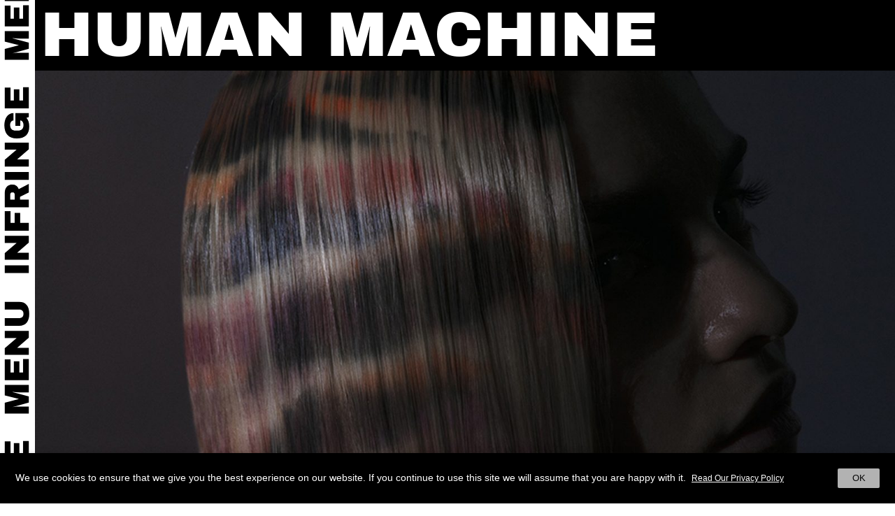

--- FILE ---
content_type: text/html; charset=UTF-8
request_url: https://www.infringe.com/human-machine/
body_size: 14767
content:
<html lang="en-GB">
<head>
<script async src="https://www.googletagmanager.com/gtag/js?id=UA-56653056-1"></script>
<script>window.dataLayer=window.dataLayer||[];
function gtag(){dataLayer.push(arguments);}
gtag('js', new Date());
gtag('config', 'UA-56653056-1');</script>
<meta charset="UTF-8">
<meta name="viewport" content="width=device-width, initial-scale=1, maximum-scale=1, user-scalable=no">
<link rel="profile" href="https://gmpg.org/xfn/11">
<link rel="shortcut icon" href="https://www.infringe.com/wp-content/themes/infringe%20V5.1.18/images/fav.ico"/>
<meta name='robots' content='index, follow, max-image-preview:large, max-snippet:-1, max-video-preview:-1'/>
<style>img:is([sizes="auto" i], [sizes^="auto," i]){contain-intrinsic-size:3000px 1500px}</style>
<title>Human Machine - INFRINGE</title>
<meta name="description" content="Human Machine: Alessando Pompili juxtaposes 70s punk with playful chromatics to enhance the contrast between hard and soft"/>
<link rel="canonical" href="https://www.infringe.com/human-machine/"/>
<meta property="og:locale" content="en_GB"/>
<meta property="og:type" content="article"/>
<meta property="og:title" content="Human Machine - INFRINGE"/>
<meta property="og:description" content="Human Machine: Alessando Pompili juxtaposes 70s punk with playful chromatics to enhance the contrast between hard and soft"/>
<meta property="og:url" content="https://www.infringe.com/human-machine/"/>
<meta property="og:site_name" content="INFRINGE"/>
<meta property="article:published_time" content="2022-12-19T16:59:08+00:00"/>
<meta property="article:modified_time" content="2022-12-19T17:19:52+00:00"/>
<meta property="og:image" content="https://www.infringe.com/wp-content/uploads/2022/11/FB_Untitled-2.jpg"/>
<meta property="og:image:width" content="720"/>
<meta property="og:image:height" content="433"/>
<meta property="og:image:type" content="image/jpeg"/>
<meta name="author" content="Sonya"/>
<meta name="twitter:card" content="summary_large_image"/>
<meta name="twitter:label1" content="Written by"/>
<meta name="twitter:data1" content="Sonya"/>
<script type="application/ld+json" class="yoast-schema-graph">{"@context":"https://schema.org","@graph":[{"@type":"Article","@id":"https://www.infringe.com/human-machine/#article","isPartOf":{"@id":"https://www.infringe.com/human-machine/"},"author":{"name":"Sonya","@id":"https://www.infringe.com/#/schema/person/23dae21e4882c3404d626751b29030e8"},"headline":"Human Machine","datePublished":"2022-12-19T16:59:08+00:00","dateModified":"2022-12-19T17:19:52+00:00","mainEntityOfPage":{"@id":"https://www.infringe.com/human-machine/"},"wordCount":2,"commentCount":0,"publisher":{"@id":"https://www.infringe.com/#organization"},"image":{"@id":"https://www.infringe.com/human-machine/#primaryimage"},"thumbnailUrl":"https://www.infringe.com/wp-content/uploads/2022/11/10-copy.jpg","keywords":["black and white hair","colourful","dynamic hair","editorial","green hair","hair art","hair creativity","human machine","sculptural hair","spiked hair","tiger gradient","wet hair","wigs"],"articleSection":["Editorial"],"inLanguage":"en-GB","potentialAction":[{"@type":"CommentAction","name":"Comment","target":["https://www.infringe.com/human-machine/#respond"]}]},{"@type":"WebPage","@id":"https://www.infringe.com/human-machine/","url":"https://www.infringe.com/human-machine/","name":"Human Machine - INFRINGE","isPartOf":{"@id":"https://www.infringe.com/#website"},"primaryImageOfPage":{"@id":"https://www.infringe.com/human-machine/#primaryimage"},"image":{"@id":"https://www.infringe.com/human-machine/#primaryimage"},"thumbnailUrl":"https://www.infringe.com/wp-content/uploads/2022/11/10-copy.jpg","datePublished":"2022-12-19T16:59:08+00:00","dateModified":"2022-12-19T17:19:52+00:00","description":"Human Machine: Alessando Pompili juxtaposes 70s punk with playful chromatics to enhance the contrast between hard and soft","breadcrumb":{"@id":"https://www.infringe.com/human-machine/#breadcrumb"},"inLanguage":"en-GB","potentialAction":[{"@type":"ReadAction","target":["https://www.infringe.com/human-machine/"]}]},{"@type":"ImageObject","inLanguage":"en-GB","@id":"https://www.infringe.com/human-machine/#primaryimage","url":"https://www.infringe.com/wp-content/uploads/2022/11/10-copy.jpg","contentUrl":"https://www.infringe.com/wp-content/uploads/2022/11/10-copy.jpg","width":1000,"height":1350},{"@type":"BreadcrumbList","@id":"https://www.infringe.com/human-machine/#breadcrumb","itemListElement":[{"@type":"ListItem","position":1,"name":"Home","item":"https://www.infringe.com/"},{"@type":"ListItem","position":2,"name":"Archive","item":"https://www.infringe.com/archive/"},{"@type":"ListItem","position":3,"name":"Human Machine"}]},{"@type":"WebSite","@id":"https://www.infringe.com/#website","url":"https://www.infringe.com/","name":"INFRINGE","description":"Anthropology of Hair","publisher":{"@id":"https://www.infringe.com/#organization"},"potentialAction":[{"@type":"SearchAction","target":{"@type":"EntryPoint","urlTemplate":"https://www.infringe.com/?s={search_term_string}"},"query-input":{"@type":"PropertyValueSpecification","valueRequired":true,"valueName":"search_term_string"}}],"inLanguage":"en-GB"},{"@type":"Organization","@id":"https://www.infringe.com/#organization","name":"INFRINGE","url":"https://www.infringe.com/","logo":{"@type":"ImageObject","inLanguage":"en-GB","@id":"https://www.infringe.com/#/schema/logo/image/","url":"https://www.infringe.com/wp-content/uploads/2020/02/128x128@2x.png.jpeg","contentUrl":"https://www.infringe.com/wp-content/uploads/2020/02/128x128@2x.png.jpeg","width":256,"height":256,"caption":"INFRINGE"},"image":{"@id":"https://www.infringe.com/#/schema/logo/image/"}},{"@type":"Person","@id":"https://www.infringe.com/#/schema/person/23dae21e4882c3404d626751b29030e8","name":"Sonya","image":{"@type":"ImageObject","inLanguage":"en-GB","@id":"https://www.infringe.com/#/schema/person/image/","url":"https://secure.gravatar.com/avatar/106248ecb37c902e86b822534cc9251f0c1188cf3620c33cf3ffd1a8d42e5f4e?s=96&d=mm&r=g","contentUrl":"https://secure.gravatar.com/avatar/106248ecb37c902e86b822534cc9251f0c1188cf3620c33cf3ffd1a8d42e5f4e?s=96&d=mm&r=g","caption":"Sonya"},"url":"https://www.infringe.com/author/intern/"}]}</script>
<link rel='dns-prefetch' href='//www.googletagmanager.com'/>
<link rel="alternate" type="application/rss+xml" title="INFRINGE &raquo; Human Machine Comments Feed" href="https://www.infringe.com/human-machine/feed/"/>
<link rel="stylesheet" type="text/css" href="//www.infringe.com/wp-content/cache/wpfc-minified/1x6ei23/7n1ur.css" media="all"/>
<style id='classic-theme-styles-inline-css'>.wp-block-button__link{color:#fff;background-color:#32373c;border-radius:9999px;box-shadow:none;text-decoration:none;padding:calc(.667em + 2px) calc(1.333em + 2px);font-size:1.125em}.wp-block-file__button{background:#32373c;color:#fff;text-decoration:none}</style>
<style id='global-styles-inline-css'>:root{--wp--preset--aspect-ratio--square:1;--wp--preset--aspect-ratio--4-3:4/3;--wp--preset--aspect-ratio--3-4:3/4;--wp--preset--aspect-ratio--3-2:3/2;--wp--preset--aspect-ratio--2-3:2/3;--wp--preset--aspect-ratio--16-9:16/9;--wp--preset--aspect-ratio--9-16:9/16;--wp--preset--color--black:#000000;--wp--preset--color--cyan-bluish-gray:#abb8c3;--wp--preset--color--white:#ffffff;--wp--preset--color--pale-pink:#f78da7;--wp--preset--color--vivid-red:#cf2e2e;--wp--preset--color--luminous-vivid-orange:#ff6900;--wp--preset--color--luminous-vivid-amber:#fcb900;--wp--preset--color--light-green-cyan:#7bdcb5;--wp--preset--color--vivid-green-cyan:#00d084;--wp--preset--color--pale-cyan-blue:#8ed1fc;--wp--preset--color--vivid-cyan-blue:#0693e3;--wp--preset--color--vivid-purple:#9b51e0;--wp--preset--gradient--vivid-cyan-blue-to-vivid-purple:linear-gradient(135deg,rgba(6,147,227,1) 0%,rgb(155,81,224) 100%);--wp--preset--gradient--light-green-cyan-to-vivid-green-cyan:linear-gradient(135deg,rgb(122,220,180) 0%,rgb(0,208,130) 100%);--wp--preset--gradient--luminous-vivid-amber-to-luminous-vivid-orange:linear-gradient(135deg,rgba(252,185,0,1) 0%,rgba(255,105,0,1) 100%);--wp--preset--gradient--luminous-vivid-orange-to-vivid-red:linear-gradient(135deg,rgba(255,105,0,1) 0%,rgb(207,46,46) 100%);--wp--preset--gradient--very-light-gray-to-cyan-bluish-gray:linear-gradient(135deg,rgb(238,238,238) 0%,rgb(169,184,195) 100%);--wp--preset--gradient--cool-to-warm-spectrum:linear-gradient(135deg,rgb(74,234,220) 0%,rgb(151,120,209) 20%,rgb(207,42,186) 40%,rgb(238,44,130) 60%,rgb(251,105,98) 80%,rgb(254,248,76) 100%);--wp--preset--gradient--blush-light-purple:linear-gradient(135deg,rgb(255,206,236) 0%,rgb(152,150,240) 100%);--wp--preset--gradient--blush-bordeaux:linear-gradient(135deg,rgb(254,205,165) 0%,rgb(254,45,45) 50%,rgb(107,0,62) 100%);--wp--preset--gradient--luminous-dusk:linear-gradient(135deg,rgb(255,203,112) 0%,rgb(199,81,192) 50%,rgb(65,88,208) 100%);--wp--preset--gradient--pale-ocean:linear-gradient(135deg,rgb(255,245,203) 0%,rgb(182,227,212) 50%,rgb(51,167,181) 100%);--wp--preset--gradient--electric-grass:linear-gradient(135deg,rgb(202,248,128) 0%,rgb(113,206,126) 100%);--wp--preset--gradient--midnight:linear-gradient(135deg,rgb(2,3,129) 0%,rgb(40,116,252) 100%);--wp--preset--font-size--small:13px;--wp--preset--font-size--medium:20px;--wp--preset--font-size--large:36px;--wp--preset--font-size--x-large:42px;--wp--preset--spacing--20:0.44rem;--wp--preset--spacing--30:0.67rem;--wp--preset--spacing--40:1rem;--wp--preset--spacing--50:1.5rem;--wp--preset--spacing--60:2.25rem;--wp--preset--spacing--70:3.38rem;--wp--preset--spacing--80:5.06rem;--wp--preset--shadow--natural:6px 6px 9px rgba(0, 0, 0, 0.2);--wp--preset--shadow--deep:12px 12px 50px rgba(0, 0, 0, 0.4);--wp--preset--shadow--sharp:6px 6px 0px rgba(0, 0, 0, 0.2);--wp--preset--shadow--outlined:6px 6px 0px -3px rgba(255, 255, 255, 1), 6px 6px rgba(0, 0, 0, 1);--wp--preset--shadow--crisp:6px 6px 0px rgba(0, 0, 0, 1);}:where(.is-layout-flex){gap:0.5em;}:where(.is-layout-grid){gap:0.5em;}body .is-layout-flex{display:flex;}.is-layout-flex{flex-wrap:wrap;align-items:center;}.is-layout-flex > :is(*, div){margin:0;}body .is-layout-grid{display:grid;}.is-layout-grid > :is(*, div){margin:0;}:where(.wp-block-columns.is-layout-flex){gap:2em;}:where(.wp-block-columns.is-layout-grid){gap:2em;}:where(.wp-block-post-template.is-layout-flex){gap:1.25em;}:where(.wp-block-post-template.is-layout-grid){gap:1.25em;}.has-black-color{color:var(--wp--preset--color--black) !important;}.has-cyan-bluish-gray-color{color:var(--wp--preset--color--cyan-bluish-gray) !important;}.has-white-color{color:var(--wp--preset--color--white) !important;}.has-pale-pink-color{color:var(--wp--preset--color--pale-pink) !important;}.has-vivid-red-color{color:var(--wp--preset--color--vivid-red) !important;}.has-luminous-vivid-orange-color{color:var(--wp--preset--color--luminous-vivid-orange) !important;}.has-luminous-vivid-amber-color{color:var(--wp--preset--color--luminous-vivid-amber) !important;}.has-light-green-cyan-color{color:var(--wp--preset--color--light-green-cyan) !important;}.has-vivid-green-cyan-color{color:var(--wp--preset--color--vivid-green-cyan) !important;}.has-pale-cyan-blue-color{color:var(--wp--preset--color--pale-cyan-blue) !important;}.has-vivid-cyan-blue-color{color:var(--wp--preset--color--vivid-cyan-blue) !important;}.has-vivid-purple-color{color:var(--wp--preset--color--vivid-purple) !important;}.has-black-background-color{background-color:var(--wp--preset--color--black) !important;}.has-cyan-bluish-gray-background-color{background-color:var(--wp--preset--color--cyan-bluish-gray) !important;}.has-white-background-color{background-color:var(--wp--preset--color--white) !important;}.has-pale-pink-background-color{background-color:var(--wp--preset--color--pale-pink) !important;}.has-vivid-red-background-color{background-color:var(--wp--preset--color--vivid-red) !important;}.has-luminous-vivid-orange-background-color{background-color:var(--wp--preset--color--luminous-vivid-orange) !important;}.has-luminous-vivid-amber-background-color{background-color:var(--wp--preset--color--luminous-vivid-amber) !important;}.has-light-green-cyan-background-color{background-color:var(--wp--preset--color--light-green-cyan) !important;}.has-vivid-green-cyan-background-color{background-color:var(--wp--preset--color--vivid-green-cyan) !important;}.has-pale-cyan-blue-background-color{background-color:var(--wp--preset--color--pale-cyan-blue) !important;}.has-vivid-cyan-blue-background-color{background-color:var(--wp--preset--color--vivid-cyan-blue) !important;}.has-vivid-purple-background-color{background-color:var(--wp--preset--color--vivid-purple) !important;}.has-black-border-color{border-color:var(--wp--preset--color--black) !important;}.has-cyan-bluish-gray-border-color{border-color:var(--wp--preset--color--cyan-bluish-gray) !important;}.has-white-border-color{border-color:var(--wp--preset--color--white) !important;}.has-pale-pink-border-color{border-color:var(--wp--preset--color--pale-pink) !important;}.has-vivid-red-border-color{border-color:var(--wp--preset--color--vivid-red) !important;}.has-luminous-vivid-orange-border-color{border-color:var(--wp--preset--color--luminous-vivid-orange) !important;}.has-luminous-vivid-amber-border-color{border-color:var(--wp--preset--color--luminous-vivid-amber) !important;}.has-light-green-cyan-border-color{border-color:var(--wp--preset--color--light-green-cyan) !important;}.has-vivid-green-cyan-border-color{border-color:var(--wp--preset--color--vivid-green-cyan) !important;}.has-pale-cyan-blue-border-color{border-color:var(--wp--preset--color--pale-cyan-blue) !important;}.has-vivid-cyan-blue-border-color{border-color:var(--wp--preset--color--vivid-cyan-blue) !important;}.has-vivid-purple-border-color{border-color:var(--wp--preset--color--vivid-purple) !important;}.has-vivid-cyan-blue-to-vivid-purple-gradient-background{background:var(--wp--preset--gradient--vivid-cyan-blue-to-vivid-purple) !important;}.has-light-green-cyan-to-vivid-green-cyan-gradient-background{background:var(--wp--preset--gradient--light-green-cyan-to-vivid-green-cyan) !important;}.has-luminous-vivid-amber-to-luminous-vivid-orange-gradient-background{background:var(--wp--preset--gradient--luminous-vivid-amber-to-luminous-vivid-orange) !important;}.has-luminous-vivid-orange-to-vivid-red-gradient-background{background:var(--wp--preset--gradient--luminous-vivid-orange-to-vivid-red) !important;}.has-very-light-gray-to-cyan-bluish-gray-gradient-background{background:var(--wp--preset--gradient--very-light-gray-to-cyan-bluish-gray) !important;}.has-cool-to-warm-spectrum-gradient-background{background:var(--wp--preset--gradient--cool-to-warm-spectrum) !important;}.has-blush-light-purple-gradient-background{background:var(--wp--preset--gradient--blush-light-purple) !important;}.has-blush-bordeaux-gradient-background{background:var(--wp--preset--gradient--blush-bordeaux) !important;}.has-luminous-dusk-gradient-background{background:var(--wp--preset--gradient--luminous-dusk) !important;}.has-pale-ocean-gradient-background{background:var(--wp--preset--gradient--pale-ocean) !important;}.has-electric-grass-gradient-background{background:var(--wp--preset--gradient--electric-grass) !important;}.has-midnight-gradient-background{background:var(--wp--preset--gradient--midnight) !important;}.has-small-font-size{font-size:var(--wp--preset--font-size--small) !important;}.has-medium-font-size{font-size:var(--wp--preset--font-size--medium) !important;}.has-large-font-size{font-size:var(--wp--preset--font-size--large) !important;}.has-x-large-font-size{font-size:var(--wp--preset--font-size--x-large) !important;}:where(.wp-block-post-template.is-layout-flex){gap:1.25em;}:where(.wp-block-post-template.is-layout-grid){gap:1.25em;}:where(.wp-block-columns.is-layout-flex){gap:2em;}:where(.wp-block-columns.is-layout-grid){gap:2em;}:root :where(.wp-block-pullquote){font-size:1.5em;line-height:1.6;}</style>
<link rel="stylesheet" type="text/css" href="//www.infringe.com/wp-content/cache/wpfc-minified/fi3qnzxf/7n1ur.css" media="all"/>
<style id='cookie-law-info-gdpr-inline-css'>.cli-modal-content, .cli-tab-content{background-color:#ffffff;}.cli-privacy-content-text, .cli-modal .cli-modal-dialog, .cli-tab-container p, a.cli-privacy-readmore{color:#000000;}.cli-tab-header{background-color:#f2f2f2;}.cli-tab-header, .cli-tab-header a.cli-nav-link,span.cli-necessary-caption,.cli-switch .cli-slider:after{color:#000000;}.cli-switch .cli-slider:before{background-color:#ffffff;}.cli-switch input:checked + .cli-slider:before{background-color:#ffffff;}.cli-switch .cli-slider{background-color:#e3e1e8;}.cli-switch input:checked + .cli-slider{background-color:#28a745;}.cli-modal-close svg{fill:#000000;}.cli-tab-footer .wt-cli-privacy-accept-all-btn{background-color:#00acad;color:#ffffff}.cli-tab-footer .wt-cli-privacy-accept-btn{background-color:#00acad;color:#ffffff}.cli-tab-header a:before{border-right:1px solid #000000;border-bottom:1px solid #000000;}</style>
<script src="https://www.googletagmanager.com/gtag/js?id=GT-KTTTV7J" id="google_gtagjs-js" async></script>
<link rel="EditURI" type="application/rsd+xml" title="RSD" href="https://www.infringe.com/xmlrpc.php?rsd"/>
<meta name="generator" content="WordPress 6.8.3"/>
<link rel='shortlink' href='https://www.infringe.com/?p=27302'/>
<link rel="alternate" title="oEmbed (JSON)" type="application/json+oembed" href="https://www.infringe.com/wp-json/oembed/1.0/embed?url=https%3A%2F%2Fwww.infringe.com%2Fhuman-machine%2F"/>
<link rel="alternate" title="oEmbed (XML)" type="text/xml+oembed" href="https://www.infringe.com/wp-json/oembed/1.0/embed?url=https%3A%2F%2Fwww.infringe.com%2Fhuman-machine%2F&#038;format=xml"/>
<meta name="generator" content="Site Kit by Google 1.158.0"/><link rel="pingback" href="https://www.infringe.com/xmlrpc.php">
<script>!function(f,b,e,v,n,t,s){if(f.fbq)return;n=f.fbq=function(){n.callMethod?
n.callMethod.apply(n,arguments):n.queue.push(arguments)};
if(!f._fbq)f._fbq=n;n.push=n;n.loaded=!0;n.version='2.0';
n.queue=[];t=b.createElement(e);t.async=!0;
t.src=v;s=b.getElementsByTagName(e)[0];
s.parentNode.insertBefore(t,s)}(window,document,'script',
'https://connect.facebook.net/en_US/fbevents.js');
fbq('init', '159536198051867');
fbq('track', 'PageView');</script>
<noscript>
<img height="1" width="1" src="https://www.facebook.com/tr?id=159536198051867&ev=PageView &noscript=1"/>
</noscript>
<meta name="onesignal" content="wordpress-plugin"/>
</head>
<body class="wp-singular post-template-default single single-post postid-27302 single-format-standard wp-theme-infringeV5118">
<div class="wrapper">
<header class="header"> 
<a class="open-btn" data-toggle="canvas" data-target="#bs-canvas-left" aria-expanded="false" aria-controls="bs-canvas-left"></a>
<div class="sticker sticker-left">
<input type="checkbox" class="menu-opener"/>
<div class="header-toggle" id="header-toggle">
<div class="menu-btn d-block d-md-none"> <a class="close-btn close"></a> <a class="js-search-toggle search-btn d-block d-md-none"></a></div><div class="menuwrap">
<div class="flexwrap">
<div class="mainMenu">
<div class="menu-header-menu-container"><ul id="menu-header-menu" class="menu"><li id="menu-item-913" class="menu-item menu-item-type-post_type menu-item-object-page menu-item-home menu-item-913"><a href="https://www.infringe.com/">Home</a></li> <li id="menu-item-130" class="menu-item menu-item-type-post_type menu-item-object-page menu-item-130"><a href="https://www.infringe.com/channel/">Video Channel</a></li> <li id="menu-item-3282" class="menu-item menu-item-type-post_type menu-item-object-page menu-item-3282"><a href="https://www.infringe.com/creators/">Creators</a></li> <li id="menu-item-2907" class="menu-item menu-item-type-post_type menu-item-object-page current_page_parent spaceli menu-item-2907"><a href="https://www.infringe.com/archive/">Archive</a></li> <li id="menu-item-2364" class="menu-item menu-item-type-taxonomy menu-item-object-category menu-item-2364"><a href="https://www.infringe.com/category/culthair/">Cult Hair</a></li> <li id="menu-item-2366" class="menu-item menu-item-type-taxonomy menu-item-object-category menu-item-2366"><a href="https://www.infringe.com/category/people/">People</a></li> <li id="menu-item-2906" class="menu-item menu-item-type-taxonomy menu-item-object-category menu-item-2906"><a href="https://www.infringe.com/category/places/">Places</a></li> <li id="menu-item-2365" class="menu-item menu-item-type-taxonomy menu-item-object-category current-post-ancestor current-menu-parent current-post-parent menu-item-2365"><a href="https://www.infringe.com/category/editorial/">Editorial</a></li> <li id="menu-item-2363" class="menu-item menu-item-type-taxonomy menu-item-object-category spaceli menu-item-2363"><a href="https://www.infringe.com/category/art-culture/">Art+Culture</a></li> </ul></div></div><a class="close d-none d-md-block" aria-label="Close" aria-expanded="false">
<span aria-hidden="true">Close</span>
</a>
<div class="newsletterForm d-none d-md-block"> <form id="searchform" method="get" action="https://www.infringe.com/"> <input type="text" class="search-field" autocomplete="off" placeholder="Search" name="s" required> <input type="hidden" name="post_type" value="post"> <input type="submit" value="Search" class="button"> </form></div><div class="subMenu"> <ul id="menu-social-menu" class="menu"><li id="menu-item-709" class="menu-item menu-item-type-custom menu-item-object-custom menu-item-709"><a target="_blank" href="https://www.instagram.com/infringemagazine/">Instagram</a></li> <li id="menu-item-6969" class="menu-item menu-item-type-post_type menu-item-object-page menu-item-6969"><a href="https://www.infringe.com/contact/">Contact</a></li> <li id="menu-item-6970" class="menu-item menu-item-type-post_type menu-item-object-page menu-item-6970"><a href="https://www.infringe.com/about/">About</a></li> </ul></div><div class="search-popup">
<a class="close-btn js-close-search"></a>
<div class="newsletterForm">
<div id="mc_embed_signup">
<form method="get" action="https://www.infringe.com/" id="mobile-search">
<input type="text" class="search-field" autocomplete="off" name="s" required>
<input type="hidden" name="post_type" value="post">
<input type="submit" value="Search" class="button">
</form>
<form action="https://infringe.us11.list-manage.com/subscribe/post?u=46c100c0a72f88654ff30c381&amp;id=81b3df41ae" method="post" id="mc-embedded-subscribe-form" name="mc-embedded-subscribe-form" class="validate mobile-newsletter" target="_blank" novalidate>
<div id="mc_embed_signup_scroll">
<div class="js-newsletter newsletter-wrap">
<div class="mc-field-group"> <input type="email" value="" name="EMAIL" class="required email" id="mce-EMAIL"></div><div class="clear news-btn"><input type="submit" value="Sign Up" name="subscribe" id="mc-embedded-subscribe" class="button"></div></div><div id="mce-responses" class="clear">
<div class="response" id="mce-error-response" style="display:none"></div><div class="response" id="mce-success-response" style="display:none"></div></div><div style="position: absolute; left: -5000px;" aria-hidden="true"> <input type="text" name="b_46c100c0a72f88654ff30c381_81b3df41ae" tabindex="-1" value=""></div></div></form></div></div></div></div></div></div><div class="close-overlay"></div><div class="marquee-left"></div></div><div class="modal fade popup-newsleter" id="popup-newsletter" tabindex="-1" role="dialog" aria-labelledby="socialShareTitle" aria-hidden="true">
<div class="modal-dialog modal-dialog-centered" role="document">
<div class="modal-content">
<div class="modal-body">
<div id="mc_embed_signup">
<form action="https://infringe.us11.list-manage.com/subscribe/post?u=46c100c0a72f88654ff30c381&amp;id=81b3df41ae" method="post" id="mc-embedded-subscribe-form" name="mc-embedded-subscribe-form" class="validate" target="_blank" novalidate>
<div id="mc_embed_signup_scroll">
<div class="js-newsletter">
<div class="mc-field-group"> <input type="email" value="" name="EMAIL" class="required email" id="mce-EMAIL"></div><div class="clear news-btn"><input type="submit" value="Sign Up" name="subscribe" id="mc-embedded-subscribe" class="button"></div></div><div id="mce-responses" class="clear">
<div class="response" id="mce-error-response" style="display:none"></div><div class="response" id="mce-success-response" style="display:none"></div></div><div style="position: absolute; left: -5000px;" aria-hidden="true"> <input type="text" name="b_46c100c0a72f88654ff30c381_81b3df41ae" tabindex="-1" value=""></div></div></form></div><a class="news-close" data-dismiss="modal" aria-label="Close"><span aria-hidden="true">Close</span></a></div></div></div></div></header>
<div class="mobile-global-header">
<div class="mobile-toggle"> <a href="#" class="mobile-menu-toggle"></a></div><div class="heading_wrap front-heading">
<div class="page-heading"><a href="https://www.infringe.com" class="infringe-link">Infringe</a></div></div></div><div class="homeWrapper">
<div class="container-fluid js-toggle"><style>.bg-wrap{background-color:#46e1f2;color:#0a0a0a;}
.bg-wrap a, .bg-wrap h1, .bg-wrap h2, .bg-wrap h3, .bg-wrap h4, .bg-wrap h5, .bg-wrap ul li, .bg-wrap ol li{color:#0a0a0a;}
.bg-wrap .credits-small a{border-color:#0a0a0a;}
.bg-wrap .content-wrap a{border-color:#0a0a0a;}
.bg-wrap .storyTwo .leftStory p a, .storyTwo .rightStory p a{border-color:#0a0a0a;}</style>
<div class="menu-wrap">
<div class="heading_wrap">
<div class="heading-text"><h1>Human Machine</h1></div></div></div><div class="bg-wrap"> 
<div class="singleImgWhite space-bottom">
<div class="categoryInner">
<a href="#27313">
<img width="2000" height="1350" src="https://www.infringe.com/wp-content/uploads/2022/11/Landscape_7-copy-2.jpg" class="img-fluid img-swipe" alt="" decoding="async" fetchpriority="high" srcset="https://www.infringe.com/wp-content/uploads/2022/11/Landscape_7-copy-2.jpg 2000w, https://www.infringe.com/wp-content/uploads/2022/11/Landscape_7-copy-2-345x233.jpg 345w, https://www.infringe.com/wp-content/uploads/2022/11/Landscape_7-copy-2-1200x810.jpg 1200w, https://www.infringe.com/wp-content/uploads/2022/11/Landscape_7-copy-2-150x101.jpg 150w, https://www.infringe.com/wp-content/uploads/2022/11/Landscape_7-copy-2-768x518.jpg 768w, https://www.infringe.com/wp-content/uploads/2022/11/Landscape_7-copy-2-1536x1037.jpg 1536w" sizes="(max-width: 2000px) 100vw, 2000px"/>          </a>
<div class="shareButton"> <a href="#" data-toggle="modal" data-target="#popup-697c88604381a"><img src="https://www.infringe.com/wp-content/themes/infringe%20V5.1.18/images/share-icon.png" alt="share" class="default"></a></div></div><div class="modal fade popup-share" id="popup-697c88604381a" tabindex="-1" role="dialog" aria-labelledby="socialShareTitle" aria-hidden="true">
<div class="modal-dialog modal-dialog-centered" role="document">
<div class="modal-content">
<div class="modal-header"> <a href="#">Share</a></div><div class="modal-body"> <ul class="socialList"> <li><a class="js-share-link" href="https://pinterest.com/pin/create/bookmarklet/?media=https://www.infringe.com/wp-content/uploads/2022/11/Landscape_7-copy-2.jpg&url=https://www.infringe.com/human-machine/&is_video=false&description=">Pinterest</a></li> <li><a class="js-share-link" href="https://www.facebook.com/sharer/sharer.php?u=https://www.infringe.com/human-machine/&picture=https://www.infringe.com/wp-content/uploads/2022/11/Landscape_7-copy-2.jpg">Facebook</a></li> <li><a class="js-share-link" href="https://twitter.com/share?text=&url=https://www.infringe.com/human-machine/">Twitter</a></li> <li> <a class="js-copy" data-clipboard-action="copy" data-clipboard-target="#datacopy-697c88604391b" href="javascript:void(0);">Copy Link</a> </li> <li><a href="/cdn-cgi/l/email-protection#[base64]" class="social-em">Email</a></li> </ul> <input id="datacopy-697c88604391b" type="text" value="https://www.infringe.com/human-machine/" style="z-index: -100; opacity: 0;" /></div><div class="modal-footer"> <button type="button" class="close" data-dismiss="modal" aria-label="Close"> <span aria-hidden="true">Close</span> </button></div></div></div></div></div><section class="storyTextWrap content-wrap space-bottom pad-rt">
<p class="p1"><a href="https://www.infringe.com/category/editorial/" target="_blank" rel="noopener">EDITORIAL:</a> In this series by Thilini Gamalath, Alessando Pompili juxtaposes 70s punk with playful chromatics to enhance the contrast between hard and soft<span class="Apple-converted-space"> </span></p>
</section>
<section class="storyTwo vertical-minus">
<div class="row no-gutters">
<div class="col-md-6">
<div class="vertical-gap">
<div class="categoryInner space-bottom">
<figure>
<a href="#27309">
<img width="1000" height="1350" src="https://www.infringe.com/wp-content/uploads/2022/11/10-copy.jpg" class="img-fluid img-swipe" alt="" data-position="27309" decoding="async" srcset="https://www.infringe.com/wp-content/uploads/2022/11/10-copy.jpg 1000w, https://www.infringe.com/wp-content/uploads/2022/11/10-copy-345x466.jpg 345w, https://www.infringe.com/wp-content/uploads/2022/11/10-copy-111x150.jpg 111w, https://www.infringe.com/wp-content/uploads/2022/11/10-copy-768x1037.jpg 768w" sizes="(max-width: 1000px) 100vw, 1000px"/>                                    </a>
<div class="shareButton"> <a href="#" data-toggle="modal" data-target="#popup-697c886043ced"><img src="https://www.infringe.com/wp-content/themes/infringe%20V5.1.18/images/share-icon.png" alt="share" class="default"></a></div></figure></div><div class="modal fade popup-share" id="popup-697c886043ced" tabindex="-1" role="dialog" aria-labelledby="socialShareTitle" aria-hidden="true">
<div class="modal-dialog modal-dialog-centered" role="document">
<div class="modal-content">
<div class="modal-header"> <a href="#">Share</a></div><div class="modal-body"> <ul class="socialList"> <li><a class="js-share-link" href="https://pinterest.com/pin/create/bookmarklet/?media=https://www.infringe.com/wp-content/uploads/2022/11/10-copy.jpg&url=https://www.infringe.com/human-machine/&is_video=false&description=">Pinterest</a></li> <li><a class="js-share-link" href="https://www.facebook.com/sharer/sharer.php?u=https://www.infringe.com/human-machine/&picture=https://www.infringe.com/wp-content/uploads/2022/11/10-copy.jpg">Facebook</a></li> <li><a class="js-share-link" href="https://twitter.com/share?text=&url=https://www.infringe.com/human-machine/">Twitter</a></li> <li> <a class="js-copy" data-clipboard-action="copy" data-clipboard-target="#datacopy-697c886043ddf" href="javascript:void(0);">Copy Link</a> </li> <li><a href="/cdn-cgi/l/email-protection#[base64]" class="social-em">Email</a></li> </ul> <input id="datacopy-697c886043ddf" type="text" value="https://www.infringe.com/human-machine/" style="z-index: -100; opacity: 0;" /></div><div class="modal-footer"> <button type="button" class="close" data-dismiss="modal" aria-label="Close"> <span aria-hidden="true">Close</span> </button></div></div></div></div></div></div><div class="col-md-6">
<div class="vertical-gap">
<div class="categoryInner space-bottom">
<figure>
<a href="#27308">
<img width="1000" height="1350" src="https://www.infringe.com/wp-content/uploads/2022/11/9-copy.jpg" class="img-fluid img-swipe" alt="" data-position="27308" decoding="async" srcset="https://www.infringe.com/wp-content/uploads/2022/11/9-copy.jpg 1000w, https://www.infringe.com/wp-content/uploads/2022/11/9-copy-345x466.jpg 345w, https://www.infringe.com/wp-content/uploads/2022/11/9-copy-111x150.jpg 111w, https://www.infringe.com/wp-content/uploads/2022/11/9-copy-768x1037.jpg 768w" sizes="(max-width: 1000px) 100vw, 1000px"/> 
</a>
<div class="shareButton"> <a href="#" data-toggle="modal" data-target="#popup-697c886044091"><img src="https://www.infringe.com/wp-content/themes/infringe%20V5.1.18/images/share-icon.png" alt="share" class="default"></a></div></figure></div><div class="modal fade popup-share" id="popup-697c886044091" tabindex="-1" role="dialog" aria-labelledby="socialShareTitle" aria-hidden="true">
<div class="modal-dialog modal-dialog-centered" role="document">
<div class="modal-content">
<div class="modal-header"> <a href="#">Share</a></div><div class="modal-body"> <ul class="socialList"> <li><a class="js-share-link" href="https://pinterest.com/pin/create/bookmarklet/?media=https://www.infringe.com/wp-content/uploads/2022/11/9-copy.jpg&url=https://www.infringe.com/human-machine/&is_video=false&description=">Pinterest</a></li> <li><a class="js-share-link" href="https://www.facebook.com/sharer/sharer.php?u=https://www.infringe.com/human-machine/&picture=https://www.infringe.com/wp-content/uploads/2022/11/9-copy.jpg">Facebook</a></li> <li><a class="js-share-link" href="https://twitter.com/share?text=&url=https://www.infringe.com/human-machine/">Twitter</a></li> <li> <a class="js-copy" data-clipboard-action="copy" data-clipboard-target="#datacopy-697c886044185" href="javascript:void(0);">Copy Link</a> </li> <li><a href="/cdn-cgi/l/email-protection#[base64]" class="social-em">Email</a></li> </ul> <input id="datacopy-697c886044185" type="text" value="https://www.infringe.com/human-machine/" style="z-index: -100; opacity: 0;" /></div><div class="modal-footer"> <button type="button" class="close" data-dismiss="modal" aria-label="Close"> <span aria-hidden="true">Close</span> </button></div></div></div></div></div></div></div></section>
<section class="storyTwo vertical-minus">
<div class="row no-gutters">
<div class="col-md-6">
<div class="vertical-gap">
<div class="categoryInner space-bottom">
<figure>
<a href="#27307">
<img width="1000" height="1350" src="https://www.infringe.com/wp-content/uploads/2022/11/6-copy.jpg" class="img-fluid img-swipe" alt="" data-position="27307" decoding="async" srcset="https://www.infringe.com/wp-content/uploads/2022/11/6-copy.jpg 1000w, https://www.infringe.com/wp-content/uploads/2022/11/6-copy-345x466.jpg 345w, https://www.infringe.com/wp-content/uploads/2022/11/6-copy-111x150.jpg 111w, https://www.infringe.com/wp-content/uploads/2022/11/6-copy-768x1037.jpg 768w" sizes="(max-width: 1000px) 100vw, 1000px"/>                                    </a>
<div class="shareButton"> <a href="#" data-toggle="modal" data-target="#popup-697c886044533"><img src="https://www.infringe.com/wp-content/themes/infringe%20V5.1.18/images/share-icon.png" alt="share" class="default"></a></div></figure></div><div class="modal fade popup-share" id="popup-697c886044533" tabindex="-1" role="dialog" aria-labelledby="socialShareTitle" aria-hidden="true">
<div class="modal-dialog modal-dialog-centered" role="document">
<div class="modal-content">
<div class="modal-header"> <a href="#">Share</a></div><div class="modal-body"> <ul class="socialList"> <li><a class="js-share-link" href="https://pinterest.com/pin/create/bookmarklet/?media=https://www.infringe.com/wp-content/uploads/2022/11/6-copy.jpg&url=https://www.infringe.com/human-machine/&is_video=false&description=">Pinterest</a></li> <li><a class="js-share-link" href="https://www.facebook.com/sharer/sharer.php?u=https://www.infringe.com/human-machine/&picture=https://www.infringe.com/wp-content/uploads/2022/11/6-copy.jpg">Facebook</a></li> <li><a class="js-share-link" href="https://twitter.com/share?text=&url=https://www.infringe.com/human-machine/">Twitter</a></li> <li> <a class="js-copy" data-clipboard-action="copy" data-clipboard-target="#datacopy-697c886044641" href="javascript:void(0);">Copy Link</a> </li> <li><a href="/cdn-cgi/l/email-protection#[base64]" class="social-em">Email</a></li> </ul> <input id="datacopy-697c886044641" type="text" value="https://www.infringe.com/human-machine/" style="z-index: -100; opacity: 0;" /></div><div class="modal-footer"> <button type="button" class="close" data-dismiss="modal" aria-label="Close"> <span aria-hidden="true">Close</span> </button></div></div></div></div></div></div><div class="col-md-6">
<div class="vertical-gap">
<div class="categoryInner space-bottom">
<figure>
<a href="#27311">
<img width="1000" height="1350" src="https://www.infringe.com/wp-content/uploads/2022/11/12-copy.jpg" class="img-fluid img-swipe" alt="" data-position="27311" decoding="async" srcset="https://www.infringe.com/wp-content/uploads/2022/11/12-copy.jpg 1000w, https://www.infringe.com/wp-content/uploads/2022/11/12-copy-345x466.jpg 345w, https://www.infringe.com/wp-content/uploads/2022/11/12-copy-111x150.jpg 111w, https://www.infringe.com/wp-content/uploads/2022/11/12-copy-768x1037.jpg 768w" sizes="(max-width: 1000px) 100vw, 1000px"/> 
</a>
<div class="shareButton"> <a href="#" data-toggle="modal" data-target="#popup-697c8860448e8"><img src="https://www.infringe.com/wp-content/themes/infringe%20V5.1.18/images/share-icon.png" alt="share" class="default"></a></div></figure></div><div class="modal fade popup-share" id="popup-697c8860448e8" tabindex="-1" role="dialog" aria-labelledby="socialShareTitle" aria-hidden="true">
<div class="modal-dialog modal-dialog-centered" role="document">
<div class="modal-content">
<div class="modal-header"> <a href="#">Share</a></div><div class="modal-body"> <ul class="socialList"> <li><a class="js-share-link" href="https://pinterest.com/pin/create/bookmarklet/?media=https://www.infringe.com/wp-content/uploads/2022/11/12-copy.jpg&url=https://www.infringe.com/human-machine/&is_video=false&description=">Pinterest</a></li> <li><a class="js-share-link" href="https://www.facebook.com/sharer/sharer.php?u=https://www.infringe.com/human-machine/&picture=https://www.infringe.com/wp-content/uploads/2022/11/12-copy.jpg">Facebook</a></li> <li><a class="js-share-link" href="https://twitter.com/share?text=&url=https://www.infringe.com/human-machine/">Twitter</a></li> <li> <a class="js-copy" data-clipboard-action="copy" data-clipboard-target="#datacopy-697c8860449d7" href="javascript:void(0);">Copy Link</a> </li> <li><a href="/cdn-cgi/l/email-protection#[base64]" class="social-em">Email</a></li> </ul> <input id="datacopy-697c8860449d7" type="text" value="https://www.infringe.com/human-machine/" style="z-index: -100; opacity: 0;" /></div><div class="modal-footer"> <button type="button" class="close" data-dismiss="modal" aria-label="Close"> <span aria-hidden="true">Close</span> </button></div></div></div></div></div></div></div></section>
<section class="owl-carousel inview owl-theme white space-bottom story">
<div class="item">
<div class="categoryInner"> 
<figure>
<a href="#27303">
<img width="1000" height="1350" src="https://www.infringe.com/wp-content/uploads/2022/11/2-copy.jpg" class="img-fluid img-swipe" alt="" decoding="async" srcset="https://www.infringe.com/wp-content/uploads/2022/11/2-copy.jpg 1000w, https://www.infringe.com/wp-content/uploads/2022/11/2-copy-345x466.jpg 345w, https://www.infringe.com/wp-content/uploads/2022/11/2-copy-111x150.jpg 111w, https://www.infringe.com/wp-content/uploads/2022/11/2-copy-768x1037.jpg 768w" sizes="(max-width: 1000px) 100vw, 1000px"/>                            </a>
<div class="shareButton"> <a href="#" data-toggle="modal" data-target="#popup-697c886044dd7"><img src="https://www.infringe.com/wp-content/themes/infringe%20V5.1.18/images/share-icon.png" alt="share" class="default"></a></div></figure></div></div><div class="item">
<div class="categoryInner"> 
<figure>
<a href="#27304">
<img width="1000" height="1350" src="https://www.infringe.com/wp-content/uploads/2022/11/3-copy.jpg" class="img-fluid img-swipe" alt="" decoding="async" srcset="https://www.infringe.com/wp-content/uploads/2022/11/3-copy.jpg 1000w, https://www.infringe.com/wp-content/uploads/2022/11/3-copy-345x466.jpg 345w, https://www.infringe.com/wp-content/uploads/2022/11/3-copy-111x150.jpg 111w, https://www.infringe.com/wp-content/uploads/2022/11/3-copy-768x1037.jpg 768w" sizes="(max-width: 1000px) 100vw, 1000px"/>                            </a>
<div class="shareButton"> <a href="#" data-toggle="modal" data-target="#popup-697c886045084"><img src="https://www.infringe.com/wp-content/themes/infringe%20V5.1.18/images/share-icon.png" alt="share" class="default"></a></div></figure></div></div><div class="item">
<div class="categoryInner"> 
<figure>
<a href="#27319">
<img width="1000" height="1350" src="https://www.infringe.com/wp-content/uploads/2022/11/ima1-copy-2.jpg" class="img-fluid img-swipe" alt="" decoding="async" srcset="https://www.infringe.com/wp-content/uploads/2022/11/ima1-copy-2.jpg 1000w, https://www.infringe.com/wp-content/uploads/2022/11/ima1-copy-2-345x466.jpg 345w, https://www.infringe.com/wp-content/uploads/2022/11/ima1-copy-2-111x150.jpg 111w, https://www.infringe.com/wp-content/uploads/2022/11/ima1-copy-2-768x1037.jpg 768w" sizes="(max-width: 1000px) 100vw, 1000px"/>                            </a>
<div class="shareButton"> <a href="#" data-toggle="modal" data-target="#popup-697c8860453f3"><img src="https://www.infringe.com/wp-content/themes/infringe%20V5.1.18/images/share-icon.png" alt="share" class="default"></a></div></figure></div></div></section>
<div class="modal fade popup-share" id="popup-697c886044dd7" tabindex="-1" role="dialog" aria-labelledby="socialShareTitle" aria-hidden="true">
<div class="modal-dialog modal-dialog-centered" role="document">
<div class="modal-content">
<div class="modal-header"> <a href="#">Share</a></div><div class="modal-body"> <ul class="socialList"> <li><a class="js-share-link" href="https://pinterest.com/pin/create/bookmarklet/?media=https://www.infringe.com/wp-content/uploads/2022/11/2-copy.jpg&url=&is_video=false&description=">Pinterest</a></li> <li><a class="js-share-link" href="https://www.facebook.com/sharer/sharer.php?u=https://www.infringe.com/human-machine/&picture=https://www.infringe.com/wp-content/uploads/2022/11/2-copy.jpg">Facebook</a></li> <li><a class="js-share-link" href="https://twitter.com/share?text=&url=https://www.infringe.com/human-machine/">Twitter</a></li> <li> <a class="js-copy" data-clipboard-action="copy" data-clipboard-target="#datacopy-" href="javascript:void(0);">Copy Link</a> </li> <li><a href="/cdn-cgi/l/email-protection#29165a5c4b434c4a5d14615c4448470964484a4140474c0f4b464d5014415d5d595a1306065e5e5e0740474f5b40474e4c074a4644065e59044a46475d4c475d065c594546484d5a061b191b1b061818061b044a4659500743594e">Email</a></li> </ul> <input id="datacopy-" type="text" value="https://www.infringe.com/human-machine/" style="z-index: -100; opacity: 0;" /></div><div class="modal-footer"> <button type="button" class="close" data-dismiss="modal" aria-label="Close"> <span aria-hidden="true">Close</span> </button></div></div></div></div><div class="modal fade popup-share" id="popup-697c886045084" tabindex="-1" role="dialog" aria-labelledby="socialShareTitle" aria-hidden="true">
<div class="modal-dialog modal-dialog-centered" role="document">
<div class="modal-content">
<div class="modal-header"> <a href="#">Share</a></div><div class="modal-body"> <ul class="socialList"> <li><a class="js-share-link" href="https://pinterest.com/pin/create/bookmarklet/?media=https://www.infringe.com/wp-content/uploads/2022/11/3-copy.jpg&url=&is_video=false&description=">Pinterest</a></li> <li><a class="js-share-link" href="https://www.facebook.com/sharer/sharer.php?u=https://www.infringe.com/human-machine/&picture=https://www.infringe.com/wp-content/uploads/2022/11/3-copy.jpg">Facebook</a></li> <li><a class="js-share-link" href="https://twitter.com/share?text=&url=https://www.infringe.com/human-machine/">Twitter</a></li> <li> <a class="js-copy" data-clipboard-action="copy" data-clipboard-target="#datacopy-" href="javascript:void(0);">Copy Link</a> </li> <li><a href="/cdn-cgi/l/email-protection#36094543545c5355420b7e435b5758167b57555e5f5853105459524f0b5e424246450c1919414141185f5850445f5851531855595b1941461b555958425358421943465a59575245190406040419070719051b5559464f185c4651">Email</a></li> </ul> <input id="datacopy-" type="text" value="https://www.infringe.com/human-machine/" style="z-index: -100; opacity: 0;" /></div><div class="modal-footer"> <button type="button" class="close" data-dismiss="modal" aria-label="Close"> <span aria-hidden="true">Close</span> </button></div></div></div></div><div class="modal fade popup-share" id="popup-697c8860453f3" tabindex="-1" role="dialog" aria-labelledby="socialShareTitle" aria-hidden="true">
<div class="modal-dialog modal-dialog-centered" role="document">
<div class="modal-content">
<div class="modal-header"> <a href="#">Share</a></div><div class="modal-body"> <ul class="socialList"> <li><a class="js-share-link" href="https://pinterest.com/pin/create/bookmarklet/?media=https://www.infringe.com/wp-content/uploads/2022/11/ima1-copy-2.jpg&url=&is_video=false&description=">Pinterest</a></li> <li><a class="js-share-link" href="https://www.facebook.com/sharer/sharer.php?u=https://www.infringe.com/human-machine/&picture=https://www.infringe.com/wp-content/uploads/2022/11/ima1-copy-2.jpg">Facebook</a></li> <li><a class="js-share-link" href="https://twitter.com/share?text=&url=https://www.infringe.com/human-machine/">Twitter</a></li> <li> <a class="js-copy" data-clipboard-action="copy" data-clipboard-target="#datacopy-" href="javascript:void(0);">Copy Link</a> </li> <li><a href="/cdn-cgi/l/email-protection#f2cd81879098979186cfba879f939cd2bf93919a9b9c97d4909d968bcf9a86868281c8dddd858585dc9b9c94809b9c9597dc919d9fdd8582df919d9c86979c86dd87829e9d939681ddc0c2c0c0ddc3c3dd9b9f93c3df919d828bdfc0dc988295">Email</a></li> </ul> <input id="datacopy-" type="text" value="https://www.infringe.com/human-machine/" style="z-index: -100; opacity: 0;" /></div><div class="modal-footer"> <button type="button" class="close" data-dismiss="modal" aria-label="Close"> <span aria-hidden="true">Close</span> </button></div></div></div></div><section class="storyTwo vertical-minus">
<div class="row no-gutters">
<div class="col-md-6">
<div class="vertical-gap">
<div class="categoryInner space-bottom">
<figure>
<a href="#27305">
<img width="1000" height="1350" src="https://www.infringe.com/wp-content/uploads/2022/11/4-copy.jpg" class="img-fluid img-swipe" alt="" data-position="27305" decoding="async" srcset="https://www.infringe.com/wp-content/uploads/2022/11/4-copy.jpg 1000w, https://www.infringe.com/wp-content/uploads/2022/11/4-copy-345x466.jpg 345w, https://www.infringe.com/wp-content/uploads/2022/11/4-copy-111x150.jpg 111w, https://www.infringe.com/wp-content/uploads/2022/11/4-copy-768x1037.jpg 768w" sizes="(max-width: 1000px) 100vw, 1000px"/>                                    </a>
<div class="shareButton"> <a href="#" data-toggle="modal" data-target="#popup-697c8860458fe"><img src="https://www.infringe.com/wp-content/themes/infringe%20V5.1.18/images/share-icon.png" alt="share" class="default"></a></div></figure></div><div class="modal fade popup-share" id="popup-697c8860458fe" tabindex="-1" role="dialog" aria-labelledby="socialShareTitle" aria-hidden="true">
<div class="modal-dialog modal-dialog-centered" role="document">
<div class="modal-content">
<div class="modal-header"> <a href="#">Share</a></div><div class="modal-body"> <ul class="socialList"> <li><a class="js-share-link" href="https://pinterest.com/pin/create/bookmarklet/?media=https://www.infringe.com/wp-content/uploads/2022/11/4-copy.jpg&url=https://www.infringe.com/human-machine/&is_video=false&description=">Pinterest</a></li> <li><a class="js-share-link" href="https://www.facebook.com/sharer/sharer.php?u=https://www.infringe.com/human-machine/&picture=https://www.infringe.com/wp-content/uploads/2022/11/4-copy.jpg">Facebook</a></li> <li><a class="js-share-link" href="https://twitter.com/share?text=&url=https://www.infringe.com/human-machine/">Twitter</a></li> <li> <a class="js-copy" data-clipboard-action="copy" data-clipboard-target="#datacopy-697c8860459f4" href="javascript:void(0);">Copy Link</a> </li> <li><a href="/cdn-cgi/l/email-protection#[base64]" class="social-em">Email</a></li> </ul> <input id="datacopy-697c8860459f4" type="text" value="https://www.infringe.com/human-machine/" style="z-index: -100; opacity: 0;" /></div><div class="modal-footer"> <button type="button" class="close" data-dismiss="modal" aria-label="Close"> <span aria-hidden="true">Close</span> </button></div></div></div></div></div></div><div class="col-md-6">
<div class="vertical-gap">
<div class="categoryInner space-bottom">
<figure>
<a href="#27306">
<img width="1000" height="1350" src="https://www.infringe.com/wp-content/uploads/2022/11/5-copy.jpg" class="img-fluid img-swipe" alt="" data-position="27306" decoding="async" srcset="https://www.infringe.com/wp-content/uploads/2022/11/5-copy.jpg 1000w, https://www.infringe.com/wp-content/uploads/2022/11/5-copy-345x466.jpg 345w, https://www.infringe.com/wp-content/uploads/2022/11/5-copy-111x150.jpg 111w, https://www.infringe.com/wp-content/uploads/2022/11/5-copy-768x1037.jpg 768w" sizes="(max-width: 1000px) 100vw, 1000px"/> 
</a>
<div class="shareButton"> <a href="#" data-toggle="modal" data-target="#popup-697c886045c9d"><img src="https://www.infringe.com/wp-content/themes/infringe%20V5.1.18/images/share-icon.png" alt="share" class="default"></a></div></figure></div><div class="modal fade popup-share" id="popup-697c886045c9d" tabindex="-1" role="dialog" aria-labelledby="socialShareTitle" aria-hidden="true">
<div class="modal-dialog modal-dialog-centered" role="document">
<div class="modal-content">
<div class="modal-header"> <a href="#">Share</a></div><div class="modal-body"> <ul class="socialList"> <li><a class="js-share-link" href="https://pinterest.com/pin/create/bookmarklet/?media=https://www.infringe.com/wp-content/uploads/2022/11/5-copy.jpg&url=https://www.infringe.com/human-machine/&is_video=false&description=">Pinterest</a></li> <li><a class="js-share-link" href="https://www.facebook.com/sharer/sharer.php?u=https://www.infringe.com/human-machine/&picture=https://www.infringe.com/wp-content/uploads/2022/11/5-copy.jpg">Facebook</a></li> <li><a class="js-share-link" href="https://twitter.com/share?text=&url=https://www.infringe.com/human-machine/">Twitter</a></li> <li> <a class="js-copy" data-clipboard-action="copy" data-clipboard-target="#datacopy-697c886045d8d" href="javascript:void(0);">Copy Link</a> </li> <li><a href="/cdn-cgi/l/email-protection#[base64]" class="social-em">Email</a></li> </ul> <input id="datacopy-697c886045d8d" type="text" value="https://www.infringe.com/human-machine/" style="z-index: -100; opacity: 0;" /></div><div class="modal-footer"> <button type="button" class="close" data-dismiss="modal" aria-label="Close"> <span aria-hidden="true">Close</span> </button></div></div></div></div></div></div></div></section>
<section class="storyTwo">
<div class="row no-gutters">
<div class="col-md-6 d-flex flex-column">
<div class="leftStory space-bottom">
<div class="categoryInner">
<figure>
<a href="#27320">
<img width="1000" height="1350" src="https://www.infringe.com/wp-content/uploads/2022/11/7-copy.jpg" class="img-fluid img-swipe" alt="" decoding="async" srcset="https://www.infringe.com/wp-content/uploads/2022/11/7-copy.jpg 1000w, https://www.infringe.com/wp-content/uploads/2022/11/7-copy-345x466.jpg 345w, https://www.infringe.com/wp-content/uploads/2022/11/7-copy-111x150.jpg 111w, https://www.infringe.com/wp-content/uploads/2022/11/7-copy-768x1037.jpg 768w" sizes="(max-width: 1000px) 100vw, 1000px"/>                                        </a>
<div class="shareButton"> <a href="#" data-toggle="modal" data-target="#popup-697c88604619e"><img src="https://www.infringe.com/wp-content/themes/infringe%20V5.1.18/images/share-icon.png" alt="share" class="default"></a></div></figure></div><div class="modal fade popup-share" id="popup-697c88604619e" tabindex="-1" role="dialog" aria-labelledby="socialShareTitle" aria-hidden="true">
<div class="modal-dialog modal-dialog-centered" role="document">
<div class="modal-content">
<div class="modal-header"> <a href="#">Share</a></div><div class="modal-body"> <ul class="socialList"> <li><a class="js-share-link" href="https://pinterest.com/pin/create/bookmarklet/?media=https://www.infringe.com/wp-content/uploads/2022/11/7-copy.jpg&url=https://www.infringe.com/human-machine/&is_video=false&description=">Pinterest</a></li> <li><a class="js-share-link" href="https://www.facebook.com/sharer/sharer.php?u=https://www.infringe.com/human-machine/&picture=https://www.infringe.com/wp-content/uploads/2022/11/7-copy.jpg">Facebook</a></li> <li><a class="js-share-link" href="https://twitter.com/share?text=&url=https://www.infringe.com/human-machine/">Twitter</a></li> <li> <a class="js-copy" data-clipboard-action="copy" data-clipboard-target="#datacopy-697c886046290" href="javascript:void(0);">Copy Link</a> </li> <li><a href="/cdn-cgi/l/email-protection#[base64]" class="social-em">Email</a></li> </ul> <input id="datacopy-697c886046290" type="text" value="https://www.infringe.com/human-machine/" style="z-index: -100; opacity: 0;" /></div><div class="modal-footer"> <button type="button" class="close" data-dismiss="modal" aria-label="Close"> <span aria-hidden="true">Close</span> </button></div></div></div></div></div></div><div class="col-md-6 d-flex flex-column">
<div class="rightStory credits space-bottom pad-rt bottom-content">
<div class="storyTextWrap"> <p>Photography: <a href="https://www.infringe.com/creator/thilini-gamalath/" target="_blank" rel="noopener">Thilini Gamalath</a><br /> Hair: <a href="https://www.infringe.com/creator/alessandro-pompili/" target="_blank" rel="noopener">Alessandro Pompili</a><br /> Makeup: <a href="https://www.infringe.com/creator/egle-roccazzella/" target="_blank" rel="noopener">Egle Roccazzella</a><br /> Assistant: <a href="https://www.instagram.com/jacoosss/" target="_blank" rel="noopener">Jacopo Salussolia</a><br /> Models: <a href="https://instagram.com/ellenonthemountain" target="_blank" rel="noopener">Ellen</a> &amp; <a href="https://www.instagram.com/chou.hengchi/" target="_blank" rel="noopener">Zhou Chi</a> at <a href="https://www.instagram.com/independent_mgmt/" target="_blank" rel="noopener">Independent Model Management</a></p></div></div></div></div></section></div><div class="tickerWrap inview post-end-ticker" id="post-end-ticker">
<div class="marquee" id="mycrawler-697c8860464c5"> <ul class="marq2"> <li>ANTHROPOLOGY OF HAIR</li> <li>ANTHROPOLOGY OF HAIR</li> <li>ANTHROPOLOGY OF HAIR</li> <li>ANTHROPOLOGY OF HAIR</li> <li>ANTHROPOLOGY OF HAIR</li> </ul></div><a href="https://www.infringe.com/about/" class="ticker-link"></a></div><div class="static-heading">
<div class="marquee"> <ul class="marq1 related"> <li>Related</li> </ul></div></div><section class="storyTwo similar-post">
<div class="row no-gutters">
<div class="col-md-6 col-lg-3">
<div class="categoryInner space-responsive">
<a href="https://www.infringe.com/jellyfish/">
<img width="3000" height="1350" src="https://www.infringe.com/wp-content/uploads/2025/06/desktop-4.jpg" class="img-desktop" alt="" decoding="async" srcset="https://www.infringe.com/wp-content/uploads/2025/06/desktop-4.jpg 3000w, https://www.infringe.com/wp-content/uploads/2025/06/desktop-4-345x155.jpg 345w, https://www.infringe.com/wp-content/uploads/2025/06/desktop-4-1200x540.jpg 1200w, https://www.infringe.com/wp-content/uploads/2025/06/desktop-4-150x68.jpg 150w, https://www.infringe.com/wp-content/uploads/2025/06/desktop-4-768x346.jpg 768w, https://www.infringe.com/wp-content/uploads/2025/06/desktop-4-1536x691.jpg 1536w, https://www.infringe.com/wp-content/uploads/2025/06/desktop-4-2048x922.jpg 2048w" sizes="(max-width: 3000px) 100vw, 3000px"/><img width="1000" height="1350" src="https://www.infringe.com/wp-content/uploads/2025/06/mobile-4.jpg" class="img-mobile" alt="" decoding="async" srcset="https://www.infringe.com/wp-content/uploads/2025/06/mobile-4.jpg 1000w, https://www.infringe.com/wp-content/uploads/2025/06/mobile-4-345x466.jpg 345w, https://www.infringe.com/wp-content/uploads/2025/06/mobile-4-111x150.jpg 111w, https://www.infringe.com/wp-content/uploads/2025/06/mobile-4-768x1037.jpg 768w" sizes="(max-width: 1000px) 100vw, 1000px"/>
<div class="categoryTitle"><span style=color:#FFFFFF>Editorial</span></div></a></div></div><div class="col-md-6 col-lg-3">
<div class="categoryInner space-responsive">
<a href="https://www.infringe.com/the-offcuts/">
<img width="3000" height="1350" src="https://www.infringe.com/wp-content/uploads/2025/06/desktop-2.jpg" class="img-desktop" alt="" decoding="async" srcset="https://www.infringe.com/wp-content/uploads/2025/06/desktop-2.jpg 3000w, https://www.infringe.com/wp-content/uploads/2025/06/desktop-2-345x155.jpg 345w, https://www.infringe.com/wp-content/uploads/2025/06/desktop-2-1200x540.jpg 1200w, https://www.infringe.com/wp-content/uploads/2025/06/desktop-2-150x68.jpg 150w, https://www.infringe.com/wp-content/uploads/2025/06/desktop-2-768x346.jpg 768w, https://www.infringe.com/wp-content/uploads/2025/06/desktop-2-1536x691.jpg 1536w, https://www.infringe.com/wp-content/uploads/2025/06/desktop-2-2048x922.jpg 2048w" sizes="(max-width: 3000px) 100vw, 3000px"/><img width="1000" height="1350" src="https://www.infringe.com/wp-content/uploads/2025/06/mobile-2.jpg" class="img-mobile" alt="" decoding="async" srcset="https://www.infringe.com/wp-content/uploads/2025/06/mobile-2.jpg 1000w, https://www.infringe.com/wp-content/uploads/2025/06/mobile-2-345x466.jpg 345w, https://www.infringe.com/wp-content/uploads/2025/06/mobile-2-111x150.jpg 111w, https://www.infringe.com/wp-content/uploads/2025/06/mobile-2-768x1037.jpg 768w" sizes="(max-width: 1000px) 100vw, 1000px"/>
<div class="categoryTitle"><span style=color:#FFFFFF>Editorial</span></div></a></div></div><div class="col-md-6 col-lg-3">
<div class="categoryInner space-responsive">
<a href="https://www.infringe.com/princess-gollum-2/">
<img width="3000" height="1350" src="https://www.infringe.com/wp-content/uploads/2025/06/desktop-3.jpg" class="img-desktop" alt="" decoding="async" srcset="https://www.infringe.com/wp-content/uploads/2025/06/desktop-3.jpg 3000w, https://www.infringe.com/wp-content/uploads/2025/06/desktop-3-345x155.jpg 345w, https://www.infringe.com/wp-content/uploads/2025/06/desktop-3-1200x540.jpg 1200w, https://www.infringe.com/wp-content/uploads/2025/06/desktop-3-150x68.jpg 150w, https://www.infringe.com/wp-content/uploads/2025/06/desktop-3-768x346.jpg 768w, https://www.infringe.com/wp-content/uploads/2025/06/desktop-3-1536x691.jpg 1536w, https://www.infringe.com/wp-content/uploads/2025/06/desktop-3-2048x922.jpg 2048w" sizes="(max-width: 3000px) 100vw, 3000px"/><img width="1000" height="1350" src="https://www.infringe.com/wp-content/uploads/2025/06/mobile-3.jpg" class="img-mobile" alt="" decoding="async" srcset="https://www.infringe.com/wp-content/uploads/2025/06/mobile-3.jpg 1000w, https://www.infringe.com/wp-content/uploads/2025/06/mobile-3-345x466.jpg 345w, https://www.infringe.com/wp-content/uploads/2025/06/mobile-3-111x150.jpg 111w, https://www.infringe.com/wp-content/uploads/2025/06/mobile-3-768x1037.jpg 768w" sizes="(max-width: 1000px) 100vw, 1000px"/>
<div class="categoryTitle"><span style=color:#FFFFFF>Editorial</span></div></a></div></div><div class="col-md-6 col-lg-3">
<div class="categoryInner space-responsive">
<a href="https://www.infringe.com/editorial-no-9/">
<img width="3000" height="1350" src="https://www.infringe.com/wp-content/uploads/2025/05/Pnew-etros-Aronis-Editorial-No.-9-Desktop-Cover.jpg" class="img-desktop wp-post-image" alt="" decoding="async" srcset="https://www.infringe.com/wp-content/uploads/2025/05/Pnew-etros-Aronis-Editorial-No.-9-Desktop-Cover.jpg 3000w, https://www.infringe.com/wp-content/uploads/2025/05/Pnew-etros-Aronis-Editorial-No.-9-Desktop-Cover-345x155.jpg 345w, https://www.infringe.com/wp-content/uploads/2025/05/Pnew-etros-Aronis-Editorial-No.-9-Desktop-Cover-1200x540.jpg 1200w, https://www.infringe.com/wp-content/uploads/2025/05/Pnew-etros-Aronis-Editorial-No.-9-Desktop-Cover-150x68.jpg 150w, https://www.infringe.com/wp-content/uploads/2025/05/Pnew-etros-Aronis-Editorial-No.-9-Desktop-Cover-768x346.jpg 768w, https://www.infringe.com/wp-content/uploads/2025/05/Pnew-etros-Aronis-Editorial-No.-9-Desktop-Cover-1536x691.jpg 1536w, https://www.infringe.com/wp-content/uploads/2025/05/Pnew-etros-Aronis-Editorial-No.-9-Desktop-Cover-2048x922.jpg 2048w" sizes="(max-width: 3000px) 100vw, 3000px"/><img width="1000" height="1350" src="https://www.infringe.com/wp-content/uploads/2025/05/new-Petros-Aronis-Editorial-No.-9-Mobile-Cover.jpg" class="img-mobile" alt="" decoding="async" srcset="https://www.infringe.com/wp-content/uploads/2025/05/new-Petros-Aronis-Editorial-No.-9-Mobile-Cover.jpg 1000w, https://www.infringe.com/wp-content/uploads/2025/05/new-Petros-Aronis-Editorial-No.-9-Mobile-Cover-345x466.jpg 345w, https://www.infringe.com/wp-content/uploads/2025/05/new-Petros-Aronis-Editorial-No.-9-Mobile-Cover-111x150.jpg 111w, https://www.infringe.com/wp-content/uploads/2025/05/new-Petros-Aronis-Editorial-No.-9-Mobile-Cover-768x1037.jpg 768w" sizes="(max-width: 1000px) 100vw, 1000px"/>
<div class="categoryTitle"><span style=color:#FFFFFF>Editorial</span></div></a></div></div></div></section> 
<div class="popup-wrap" id="popup-swipe">
<div class="popup-swiper">
<div class="popup-close"></div><div class="owl-carousel owl-theme js-popup-swiper">
<div class="item" data-hash="27313"> <img class="owl-lazy img-fluid" data-src="https://www.infringe.com/wp-content/uploads/2022/11/Landscape_7-copy-2.jpg" alt=""></div><div class="item" data-hash="27309"> <img class="owl-lazy img-fluid" data-src="https://www.infringe.com/wp-content/uploads/2022/11/10-copy.jpg" alt=""></div><div class="item" data-hash="27308"> <img class="owl-lazy img-fluid" data-src="https://www.infringe.com/wp-content/uploads/2022/11/9-copy.jpg" alt=""></div><div class="item" data-hash="27307"> <img class="owl-lazy img-fluid" data-src="https://www.infringe.com/wp-content/uploads/2022/11/6-copy.jpg" alt=""></div><div class="item" data-hash="27311"> <img class="owl-lazy img-fluid" data-src="https://www.infringe.com/wp-content/uploads/2022/11/12-copy.jpg" alt=""></div><div class="item" data-hash="27303"> <img class="owl-lazy img-fluid" data-src="https://www.infringe.com/wp-content/uploads/2022/11/2-copy.jpg" alt=""></div><div class="item" data-hash="27304"> <img class="owl-lazy img-fluid" data-src="https://www.infringe.com/wp-content/uploads/2022/11/3-copy.jpg" alt=""></div><div class="item" data-hash="27319"> <img class="owl-lazy img-fluid" data-src="https://www.infringe.com/wp-content/uploads/2022/11/ima1-copy-2.jpg" alt=""></div><div class="item" data-hash="27305"> <img class="owl-lazy img-fluid" data-src="https://www.infringe.com/wp-content/uploads/2022/11/4-copy.jpg" alt=""></div><div class="item" data-hash="27306"> <img class="owl-lazy img-fluid" data-src="https://www.infringe.com/wp-content/uploads/2022/11/5-copy.jpg" alt=""></div><div class="item" data-hash="27320"> <img class="owl-lazy img-fluid" data-src="https://www.infringe.com/wp-content/uploads/2022/11/7-copy.jpg" alt=""></div></div></div></div></div><div class="marquee marquee-go static-heading" id="mycrawler-gohome" style="background-color: #ffff01;"> <ul class="marq1 marq-go"> <li><a href="https://www.infringe.com">Back to home</a></li> </ul></div></div><footer class="footer">
<div class="footer-menu">
<div class="menu-footer-menu-container"><ul id="menu-footer-menu" class="menu"><li id="menu-item-144" class="menu-item menu-item-type-post_type menu-item-object-page menu-item-144"><a href="https://www.infringe.com/about/">About</a></li> <li id="menu-item-143" class="menu-item menu-item-type-post_type menu-item-object-page menu-item-143"><a href="https://www.infringe.com/contact/">Contact</a></li> <li id="menu-item-142" class="menu-item menu-item-type-post_type menu-item-object-page menu-item-142"><a href="https://www.infringe.com/terms/">Terms</a></li> </ul></div></div></footer></div></div><div class="wt-cli-cookie-bar-container" data-nosnippet="true"><div id="cookie-law-info-bar" role="dialog" aria-live="polite" aria-label="cookieconsent" aria-describedby="wt-cli-cookie-banner" data-cli-geo-loc="0" style="padding:22px; box-sizing:border-box; float:left; border:0px solid rgb(255, 255, 255); text-align:left; font-size:14px; letter-spacing:normal; z-index:9999999999;" class="wt-cli-cookie-bar"><div class="cli-wrapper"><span id="wt-cli-cookie-banner">We use cookies to ensure that we give you the best experience on our website. If you continue to use this site we will assume that you are happy with it.<a id="wt-cli-accept-btn" tabindex="0" role='button' style="display:inline-block; width:60px; border-top-left-radius:2px; border-top-right-radius:2px; border-bottom-right-radius:2px; border-bottom-left-radius:2px; text-align:center; font-size:13px; padding:5px 8px; margin-left:10px; float:right; border:0px solid rgb(255, 255, 255); line-height:18px; font-weight:400;" data-cli_action="accept" class="wt-cli-element medium cli-plugin-button cli-plugin-main-button cookie_action_close_header cli_action_button">OK</a><a id="wt-cli-policy-link" tabindex="0" href='https://www.infringe.com/cookie-policy/'rel=nofollow style="display:inline-block; background:none; border-radius:2px; text-align:center; font-size:12px; padding:5px 8px; margin-left:0px; font-weight:normal; text-decoration:underline; border:solid 0px #fff; line-height:18px;" target="_blank" class="wt-cli-element wt-cli-element cli-plugin-main-link">Read Our Privacy Policy</a></span></div></div><div tabindex="0" id="cookie-law-info-again" style="display:none;"><span id="cookie_hdr_showagain">Privacy Settings</span></div><div class="cli-modal" id="cliSettingsPopup" role="dialog" aria-labelledby="wt-cli-privacy-title" tabindex="-1" aria-hidden="true">
<div class="cli-modal-dialog" role="document">
<div class="cli-modal-content cli-bar-popup">
<button aria-label="Close" type="button" class="cli-modal-close" id="cliModalClose">
<svg class="" viewBox="0 0 24 24"><path d="M19 6.41l-1.41-1.41-5.59 5.59-5.59-5.59-1.41 1.41 5.59 5.59-5.59 5.59 1.41 1.41 5.59-5.59 5.59 5.59 1.41-1.41-5.59-5.59z"></path><path d="M0 0h24v24h-24z" fill="none"></path></svg>
<span class="wt-cli-sr-only">Close</span>
</button>
<div class="cli-modal-body">
<div class="wt-cli-element cli-container-fluid cli-tab-container">
<div class="cli-row">
<div class="cli-col-12 cli-align-items-stretch cli-px-0">
<div class="cli-privacy-overview">
<h4 id='wt-cli-privacy-title'>Privacy Overview</h4>                        <div class="cli-privacy-content">
<div class="cli-privacy-content-text">This website uses cookies to improve your experience while you navigate through the website. Out of these cookies, the cookies that are categorized as necessary are stored on your browser as they are essential for the working of basic functionalities of the website. We also use third-party cookies that help us analyze and understand how you use this website. These cookies will be stored in your browser only with your consent. You also have the option to opt-out of these cookies. But opting out of some of these cookies may have an effect on your browsing experience.</div></div><a id="wt-cli-privacy-readmore" tabindex="0" role="button" class="cli-privacy-readmore" data-readmore-text="Show more" data-readless-text="Show less"></a></div></div><div class="cli-col-12 cli-align-items-stretch cli-px-0 cli-tab-section-container">
<div class="cli-tab-section">
<div class="cli-tab-header">
<a id="wt-cli-tab-link-necessary" tabindex="0" role="tab" aria-expanded="false" aria-describedby="wt-cli-tab-necessary" aria-controls="wt-cli-tab-necessary" class="cli-nav-link cli-settings-mobile" data-target="necessary" data-toggle="cli-toggle-tab">
Necessary                            </a>
<div class="wt-cli-necessary-checkbox"> <input type="checkbox" class="cli-user-preference-checkbox" id="wt-cli-checkbox-necessary" aria-label="Necessary" data-id="checkbox-necessary" checked="checked" /> <label class="form-check-label" for="wt-cli-checkbox-necessary"> Necessary </label></div><span class="cli-necessary-caption">
Always Enabled                                </span></div><div class="cli-tab-content">
<div id="wt-cli-tab-necessary" tabindex="0" role="tabpanel" aria-labelledby="wt-cli-tab-link-necessary" class="cli-tab-pane cli-fade" data-id="necessary"> <p>Necessary cookies are absolutely essential for the website to function properly. This category only includes cookies that ensures basic functionalities and security features of the website. These cookies do not store any personal information.</p></div></div></div><div class="cli-tab-section">
<div class="cli-tab-header">
<a id="wt-cli-tab-link-analytics" tabindex="0" role="tab" aria-expanded="false" aria-controls="wt-cli-tab-analytics" class="cli-nav-link cli-settings-mobile" data-target="analytics" data-toggle="cli-toggle-tab">
Analytics                            </a>
<div class="cli-switch"> <input type="checkbox" class="cli-user-preference-checkbox" id="wt-cli-checkbox-analytics" aria-label="analytics" data-id="checkbox-analytics" role="switch" aria-controls="wt-cli-tab-link-analytics" aria-labelledby="wt-cli-tab-link-analytics" checked='checked' /> <label for="wt-cli-checkbox-analytics" class="cli-slider" data-cli-enable="Enabled" data-cli-disable="Disabled"><span class="wt-cli-sr-only">analytics</span></label></div></div><div class="cli-tab-content">
<div id="wt-cli-tab-analytics" tabindex="0" role="tabpanel" aria-labelledby="wt-cli-tab-link-analytics" class="cli-tab-pane cli-fade" data-id="analytics"></div></div></div><div class="cli-tab-section">
<div class="cli-tab-header">
<a id="wt-cli-tab-link-performance" tabindex="0" role="tab" aria-expanded="false" aria-controls="wt-cli-tab-performance" class="cli-nav-link cli-settings-mobile" data-target="performance" data-toggle="cli-toggle-tab">
Performance                            </a>
<div class="cli-switch"> <input type="checkbox" class="cli-user-preference-checkbox" id="wt-cli-checkbox-performance" aria-label="performance" data-id="checkbox-performance" role="switch" aria-controls="wt-cli-tab-link-performance" aria-labelledby="wt-cli-tab-link-performance" checked='checked' /> <label for="wt-cli-checkbox-performance" class="cli-slider" data-cli-enable="Enabled" data-cli-disable="Disabled"><span class="wt-cli-sr-only">performance</span></label></div></div><div class="cli-tab-content">
<div id="wt-cli-tab-performance" tabindex="0" role="tabpanel" aria-labelledby="wt-cli-tab-link-performance" class="cli-tab-pane cli-fade" data-id="performance"></div></div></div><div class="cli-tab-section">
<div class="cli-tab-header">
<a id="wt-cli-tab-link-other" tabindex="0" role="tab" aria-expanded="false" aria-controls="wt-cli-tab-other" class="cli-nav-link cli-settings-mobile" data-target="other" data-toggle="cli-toggle-tab">
Other                            </a>
<div class="cli-switch"> <input type="checkbox" class="cli-user-preference-checkbox" id="wt-cli-checkbox-other" aria-label="other" data-id="checkbox-other" role="switch" aria-controls="wt-cli-tab-link-other" aria-labelledby="wt-cli-tab-link-other" checked='checked' /> <label for="wt-cli-checkbox-other" class="cli-slider" data-cli-enable="Enabled" data-cli-disable="Disabled"><span class="wt-cli-sr-only">other</span></label></div></div><div class="cli-tab-content">
<div id="wt-cli-tab-other" tabindex="0" role="tabpanel" aria-labelledby="wt-cli-tab-link-other" class="cli-tab-pane cli-fade" data-id="other"></div></div></div></div></div></div></div><div class="cli-modal-footer">
<div class="wt-cli-element cli-container-fluid cli-tab-container">
<div class="cli-row">
<div class="cli-col-12 cli-align-items-stretch cli-px-0">
<div class="cli-tab-footer wt-cli-privacy-overview-actions"> <a id="wt-cli-privacy-save-btn" role="button" tabindex="0" data-cli-action="accept" class="wt-cli-privacy-btn cli_setting_save_button wt-cli-privacy-accept-btn cli-btn">Save & Accept</a></div></div></div></div></div></div></div></div><div class="cli-modal-backdrop cli-fade cli-settings-overlay"></div><div class="cli-modal-backdrop cli-fade cli-popupbar-overlay"></div></div><script data-cfasync="false" src="/cdn-cgi/scripts/5c5dd728/cloudflare-static/email-decode.min.js"></script><script id="custom-script-js-extra">var ajax_infringe={"ajaxurl":"https:\/\/www.infringe.com\/wp-admin\/admin-ajax.php"};</script>
<script id="cookie-law-info-js-extra">var Cli_Data={"nn_cookie_ids":["IDE","GPS","YSC","VISITOR_INFO1_LIVE","_gat","_gid","_ga"],"non_necessary_cookies":{"analytics":["GPS","_gid","_ga"],"performance":["YSC","_gat"]},"cookielist":{"necessary":{"id":979,"status":true,"title":"Necessary","strict":true,"default_state":false,"ccpa_optout":false,"loadonstart":true},"analytics":{"id":981,"status":true,"title":"Analytics","strict":false,"default_state":true,"ccpa_optout":false,"loadonstart":true},"performance":{"id":982,"status":true,"title":"Performance","strict":false,"default_state":true,"ccpa_optout":false,"loadonstart":false},"other":{"id":984,"status":true,"title":"Other","strict":false,"default_state":true,"ccpa_optout":false,"loadonstart":false}},"ajax_url":"https:\/\/www.infringe.com\/wp-admin\/admin-ajax.php","current_lang":"en","security":"ab725914ea","eu_countries":["GB"],"geoIP":"disabled","use_custom_geolocation_api":"","custom_geolocation_api":"https:\/\/geoip.cookieyes.com\/geoip\/checker\/result.php","consentVersion":"1","strictlyEnabled":["necessary","obligatoire"],"cookieDomain":"","privacy_length":"250","ccpaEnabled":"","ccpaRegionBased":"","ccpaBarEnabled":"","ccpaType":"gdpr","triggerDomRefresh":""};
var log_object={"ajax_url":"https:\/\/www.infringe.com\/wp-admin\/admin-ajax.php"};</script>
<script src='//www.infringe.com/wp-content/cache/wpfc-minified/70f4ayzt/7n1ut.js'></script>
<script id="google_gtagjs-js-after">window.dataLayer=window.dataLayer||[];function gtag(){dataLayer.push(arguments);}
gtag("set","linker",{"domains":["www.infringe.com"]});
gtag("js", new Date());
gtag("set", "developer_id.dZTNiMT", true);
gtag("config", "GT-KTTTV7J");</script>
<script>window.OneSignalDeferred=window.OneSignalDeferred||[];
OneSignalDeferred.push(function(OneSignal){
var oneSignal_options={};
window._oneSignalInitOptions=oneSignal_options;
oneSignal_options['serviceWorkerParam']={ scope: '/' };
oneSignal_options['serviceWorkerPath']='OneSignalSDKWorker.js.php';
OneSignal.Notifications.setDefaultUrl("https://www.infringe.com");
oneSignal_options['wordpress']=true;
oneSignal_options['appId']='e4a334e2-8e39-410b-90e7-8fa56f6e7cfe';
oneSignal_options['allowLocalhostAsSecureOrigin']=true;
oneSignal_options['welcomeNotification']={ };
oneSignal_options['welcomeNotification']['title']="";
oneSignal_options['welcomeNotification']['message']="";
oneSignal_options['path']="https://www.infringe.com/wp-content/plugins/onesignal-free-web-push-notifications/sdk_files/";
oneSignal_options['safari_web_id']="web.onesignal.auto.20000090-ae08-4d2f-988d-291912c8a9bf";
oneSignal_options['promptOptions']={ };
OneSignal.init(window._oneSignalInitOptions);
OneSignal.Notifications.requestPermission()      });
function documentInitOneSignal(){
var oneSignal_elements=document.getElementsByClassName("OneSignal-prompt");
var oneSignalLinkClickHandler=function(event){ OneSignal.Notifications.requestPermission(); event.preventDefault(); };        for(var i=0; i < oneSignal_elements.length; i++)
oneSignal_elements[i].addEventListener('click', oneSignalLinkClickHandler, false);
}
if(document.readyState==='complete'){
documentInitOneSignal();
}else{
window.addEventListener("load", function(event){
documentInitOneSignal();
});
}</script>
<script src='//s3.amazonaws.com/downloads.mailchimp.com/js/mc-validate.js'></script>
<script>(function($){window.fnames=new Array(); window.ftypes=new Array();fnames[0]='EMAIL';ftypes[0]='email';fnames[1]='FNAME';ftypes[1]='text';fnames[2]='LNAME';ftypes[2]='text';fnames[3]='ADDRESS';ftypes[3]='address';fnames[4]='PHONE';ftypes[4]='phone';}(jQuery));var $mcj=jQuery.noConflict(true);</script>
<script type="speculationrules">{"prefetch":[{"source":"document","where":{"and":[{"href_matches":"\/*"},{"not":{"href_matches":["\/wp-*.php","\/wp-admin\/*","\/wp-content\/uploads\/*","\/wp-content\/*","\/wp-content\/plugins\/*","\/wp-content\/themes\/infringe%20V5.1.18\/*","\/*\\?(.+)"]}},{"not":{"selector_matches":"a[rel~=\"nofollow\"]"}},{"not":{"selector_matches":".no-prefetch, .no-prefetch a"}}]},"eagerness":"conservative"}]}</script>
<script>cli_cookiebar_settings='{"animate_speed_hide":"500","animate_speed_show":"500","background":"rgb(0, 0, 0)","border":"#b1a6a6c2","border_on":false,"button_1_button_colour":"rgb(255, 255, 255)","button_1_button_hover":"rgb(255, 255, 255)","button_1_link_colour":"rgb(10, 10, 10)","button_1_as_button":true,"button_1_new_win":false,"button_2_button_colour":"#ffffff","button_2_button_hover":"#cccccc","button_2_link_colour":"#ffffff","button_2_as_button":false,"button_2_hidebar":false,"button_2_nofollow":true,"button_3_button_colour":"rgb(44, 43, 43)","button_3_button_hover":"rgb(44, 43, 43)","button_3_link_colour":"#fff","button_3_as_button":true,"button_3_new_win":false,"button_4_button_colour":"rgb(0, 0, 0)","button_4_button_hover":"rgb(0, 0, 0)","button_4_link_colour":"#fff","button_4_as_button":true,"button_7_button_colour":"#61a229","button_7_button_hover":"#4e8221","button_7_link_colour":"#fff","button_7_as_button":true,"button_7_new_win":false,"font_family":"Helvetica, sans-serif","header_fix":false,"notify_animate_hide":true,"notify_animate_show":false,"notify_div_id":"#cookie-law-info-bar","notify_position_horizontal":"right","notify_position_vertical":"bottom","scroll_close":false,"scroll_close_reload":false,"accept_close_reload":false,"reject_close_reload":false,"showagain_tab":false,"showagain_background":"#fff","showagain_border":"#000","showagain_div_id":"#cookie-law-info-again","showagain_x_position":"0px","text":"rgb(255, 255, 255)","show_once_yn":false,"show_once":"10000","logging_on":false,"as_popup":false,"popup_overlay":true,"bar_heading_text":"","cookie_bar_as":"banner","cookie_setting_popup":true,"accept_all":true,"js_script_blocker":false,"popup_showagain_position":"bottom-right","widget_position":"left","button_1_style":[["display","inline-block"],["width","60px"],["border-top-left-radius","2px"],["border-top-right-radius","2px"],["border-bottom-right-radius","2px"],["border-bottom-left-radius","2px"],["text-align","center"],["font-size","13px"],["padding","5px 8px"],["margin-left","10px"],["float","right"],["border","0px solid rgb(255, 255, 255)"],["line-height","18px"],["font-weight","400"]],"button_2_style":[["display","inline-block"],["background","none"],["border-radius","2px"],["text-align","center"],["font-size","12px"],["padding","5px 8px"],["margin-left","0px"],["font-weight","normal"],["text-decoration","underline"],["border","solid 0px #fff"],["line-height","18px"]],"button_3_style":[["display","inline-block"],["background","#2c2b2b"],["border-radius","2px"],["text-align","center"],["font-size","12px"],["padding","5px 8px"],["margin-left","10px"],["float","right"],["border","solid 0px #fff"],["line-height","18px"]],"button_4_style":[["display","inline-block"],["background","#000"],["border-radius","2px"],["text-align","center"],["font-size","12px"],["padding","3px 6px"],["margin-left","10px"],["font-weight","normal"],["text-decoration","none"],["border","solid 1px #2c2b2b"],["line-height","18px"]],"button_5_style":{"0":["display","inline-block"],"1":["background","none"],"2":["border-radius","20px"],"3":["border","solid 1px #000"],"4":["color","#000"],"5":["text-align","center"],"6":["font-size","12px"],"7":["width","22px"],"8":["height","22px"],"9":["line-height","22px"],"10":["margin-right","-15px"],"11":["margin-top","-15px"],"12":["float","right"],"13":["cursor","pointer"],"14":["background-color","rgba(0, 0, 0, 0)"],"16":["background-color","rgba(0, 0, 0, 0)"]},"button_7_style":[["margin","5px 5px 5px 30px"],["border-radius","0"],["padding","8px 25px 8px 25px"]],"accept_close_page_navigation":false}';</script>
<script src="https://cdn.onesignal.com/sdks/web/v16/OneSignalSDK.page.js?ver=1.0.0" id="remote_sdk-js" defer="defer" data-wp-strategy="defer"></script>
<script>(function jqIsReady_554(){if(typeof jQuery==="undefined"){setTimeout(jqIsReady_554, 100);}else{
jQuery(document).ready(function($){
marqueeInit({
uniqueid: 'mycrawler-697c8860464c5',
style: {
'padding': '0px',
'background': '#ffff39',
},
inc: 3,
mouse: false,
moveatleast: 2,
neutral: 150,
savedirection: false,
random: true,
noAddedSpace: true,
noAddedAlt: true
});
});}})();</script>
<script defer src="https://static.cloudflareinsights.com/beacon.min.js/vcd15cbe7772f49c399c6a5babf22c1241717689176015" integrity="sha512-ZpsOmlRQV6y907TI0dKBHq9Md29nnaEIPlkf84rnaERnq6zvWvPUqr2ft8M1aS28oN72PdrCzSjY4U6VaAw1EQ==" data-cf-beacon='{"version":"2024.11.0","token":"f28634359a344828849764cf03645100","r":1,"server_timing":{"name":{"cfCacheStatus":true,"cfEdge":true,"cfExtPri":true,"cfL4":true,"cfOrigin":true,"cfSpeedBrain":true},"location_startswith":null}}' crossorigin="anonymous"></script>
</body>
</html><!-- WP Fastest Cache file was created in 0.644 seconds, on January 30, 2026 @ 10:30 am --><!-- need to refresh to see cached version -->

--- FILE ---
content_type: image/svg+xml
request_url: https://www.infringe.com/wp-content/themes/infringe%20V5.1.18/images/menu-scrolling-text.svg
body_size: 358
content:
<svg xmlns="http://www.w3.org/2000/svg" width="50" height="506" viewBox="0 0 50 506">
  <defs>
    <style>
      .cls-1 {
        fill-rule: evenodd;
      }
    </style>
  </defs>
  <path id="MENU_INFRINGE" data-name="MENU  INFRINGE" class="cls-1" d="M8.793,43.6h34.4V28.554L23.344,23.4V23.2L43.195,18V2.4H8.793V12.553h12.4a80.317,80.317,0,0,0,10.851-.9v0.2l-23.251,6.4V26.9l23.3,6.35v0.2a91.452,91.452,0,0,0-10.9-.8H8.793V43.6Zm0,6.7V80.4h8.251V61.352h5.25v16h7.9v-16h4.75v18.7h8.251V50.3H8.793Zm0,70.352h34.4V110.5H26.244L43.195,96.051V86.4H8.793V96.551h16.7L8.793,111v9.651ZM22.644,162.3H43.195v-11.05h-20.4c-3.7,0-6.35-2.051-6.35-6.1s2.65-6.05,6.35-6.05h20.4V128.05H22.644c-9.5,0-14.451,6.351-14.451,17.151S13.143,162.3,22.644,162.3ZM8.793,214.55h34.4V203.5H8.793V214.55Zm0,42.151h34.4V246.55H26.244L43.195,232.1v-9.65H8.793V232.6h16.7L8.793,247.05V256.7Zm0,7.4v11.051H21.143v14.4h7.9v-14.4h5.9V291.9h8.251V264.1H8.793Zm23.851,66c5.6,0,10.551-3.95,10.551-11.6V297.448H8.793V308.5H21.343v4.1L8.793,318.7v12.4l14.4-7.651A9.84,9.84,0,0,0,32.644,330.1Zm-0.45-11.251a3.107,3.107,0,0,1-3.2-3.1V308.5h6.35v7.25A3.064,3.064,0,0,1,32.194,318.849ZM8.793,347.9h34.4V336.848H8.793V347.9Zm0,42.151h34.4V379.9H26.244l16.951-14.451V355.8H8.793v10.15h16.7L8.793,380.4v9.651Zm35,24.7c0-11.9-6.05-18.751-17.8-18.751s-17.8,5.7-17.8,17.151c0,5.25,1.35,9.2,4,12.3l-3.4,1.1v5.7h19.2V413.9h-7v7.8c-2.75,0-4.55-3-4.55-6.5,0-5.25,2.95-7.9,7.95-7.9h3.2c5,0,7.95,2.65,7.95,7.9,0,3.5-1.85,6.5-4.8,6.5v10.55C39.395,432.249,43.795,424.4,43.795,414.748Zm-35,24.349v30.1h8.251V450.147h5.25v16h7.9v-16h4.75v18.7h8.251V439.1H8.793Z"/>
</svg>
